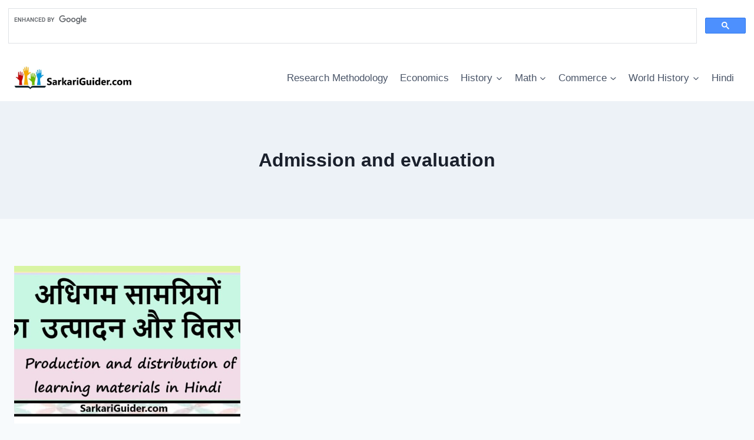

--- FILE ---
content_type: text/html; charset=utf-8
request_url: https://www.google.com/recaptcha/api2/aframe
body_size: 114
content:
<!DOCTYPE HTML><html><head><meta http-equiv="content-type" content="text/html; charset=UTF-8"></head><body><script nonce="8qTcMfiPy8QWnNGuR0iQnQ">/** Anti-fraud and anti-abuse applications only. See google.com/recaptcha */ try{var clients={'sodar':'https://pagead2.googlesyndication.com/pagead/sodar?'};window.addEventListener("message",function(a){try{if(a.source===window.parent){var b=JSON.parse(a.data);var c=clients[b['id']];if(c){var d=document.createElement('img');d.src=c+b['params']+'&rc='+(localStorage.getItem("rc::a")?sessionStorage.getItem("rc::b"):"");window.document.body.appendChild(d);sessionStorage.setItem("rc::e",parseInt(sessionStorage.getItem("rc::e")||0)+1);localStorage.setItem("rc::h",'1769298683047');}}}catch(b){}});window.parent.postMessage("_grecaptcha_ready", "*");}catch(b){}</script></body></html>